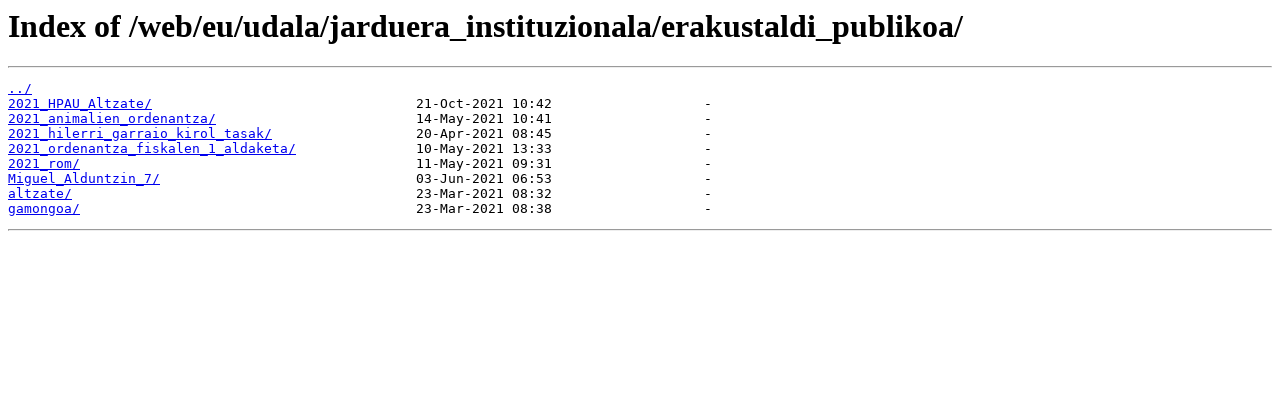

--- FILE ---
content_type: text/html
request_url: https://static.errenteria.eus/web/eu/udala/jarduera_instituzionala/erakustaldi_publikoa/
body_size: 1125
content:
<html>
<head><title>Index of /web/eu/udala/jarduera_instituzionala/erakustaldi_publikoa/</title></head>
<body>
<h1>Index of /web/eu/udala/jarduera_instituzionala/erakustaldi_publikoa/</h1><hr><pre><a href="../">../</a>
<a href="2021_HPAU_Altzate/">2021_HPAU_Altzate/</a>                                 21-Oct-2021 10:42                   -
<a href="2021_animalien_ordenantza/">2021_animalien_ordenantza/</a>                         14-May-2021 10:41                   -
<a href="2021_hilerri_garraio_kirol_tasak/">2021_hilerri_garraio_kirol_tasak/</a>                  20-Apr-2021 08:45                   -
<a href="2021_ordenantza_fiskalen_1_aldaketa/">2021_ordenantza_fiskalen_1_aldaketa/</a>               10-May-2021 13:33                   -
<a href="2021_rom/">2021_rom/</a>                                          11-May-2021 09:31                   -
<a href="Miguel_Alduntzin_7/">Miguel_Alduntzin_7/</a>                                03-Jun-2021 06:53                   -
<a href="altzate/">altzate/</a>                                           23-Mar-2021 08:32                   -
<a href="gamongoa/">gamongoa/</a>                                          23-Mar-2021 08:38                   -
</pre><hr></body>
</html>
